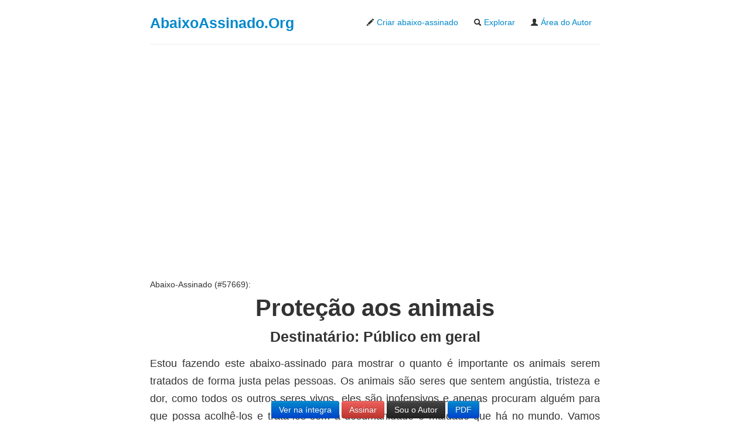

--- FILE ---
content_type: text/html; charset=utf-8
request_url: https://www.google.com/recaptcha/api2/aframe
body_size: 269
content:
<!DOCTYPE HTML><html><head><meta http-equiv="content-type" content="text/html; charset=UTF-8"></head><body><script nonce="KVk6PlqjjZEyMYYmO2SeLg">/** Anti-fraud and anti-abuse applications only. See google.com/recaptcha */ try{var clients={'sodar':'https://pagead2.googlesyndication.com/pagead/sodar?'};window.addEventListener("message",function(a){try{if(a.source===window.parent){var b=JSON.parse(a.data);var c=clients[b['id']];if(c){var d=document.createElement('img');d.src=c+b['params']+'&rc='+(localStorage.getItem("rc::a")?sessionStorage.getItem("rc::b"):"");window.document.body.appendChild(d);sessionStorage.setItem("rc::e",parseInt(sessionStorage.getItem("rc::e")||0)+1);localStorage.setItem("rc::h",'1769225297679');}}}catch(b){}});window.parent.postMessage("_grecaptcha_ready", "*");}catch(b){}</script></body></html>